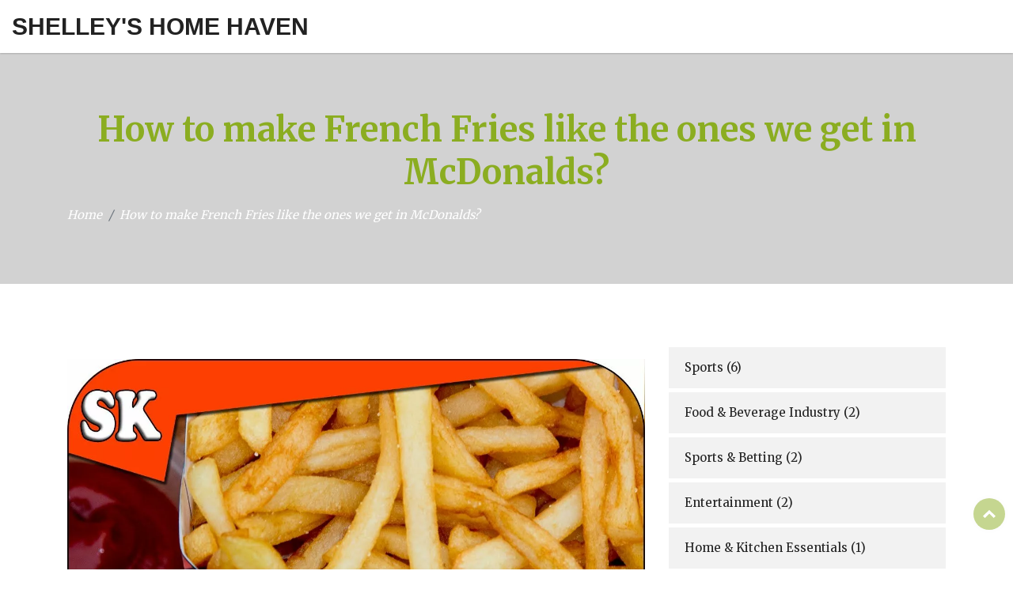

--- FILE ---
content_type: text/html; charset=UTF-8
request_url: https://shelleyharland.com/how-to-make-french-fries-like-the-ones-we-get-in-mcdonalds
body_size: 6102
content:

<!DOCTYPE html>
<html lang="en" dir="ltr">

<head>
	<title>How to make French Fries like the ones we get in McDonalds?</title>
	<meta charset="utf-8">
	<meta name="viewport" content="width=device-width, initial-scale=1">
	<meta name="robots" content="follow, index, max-snippet:-1, max-video-preview:-1, max-image-preview:large">
	<meta name="keywords" content="french fries, mcdonalds, cooking guide, homemade">
	<meta name="description" content="Hey there, fry enthusiasts! So, you want to create those glorious, golden McDonald&#039;s French fries at home, huh? Well, brace yourselves, because I&#039;m about to spill the beans (or should I say, potatoes?). The secret is in a two-step frying process: you first blanch them in hot oil, then let them cool before giving them a second, crispy-making fry. And don&#039;t forget that signature McDonald&#039;s flavor, achieved by adding a touch of sugar and beef flavoring to your spuds. Voila! You&#039;ve got your own fast food festival at home. Let the fry-days begin!">
	<meta property="og:title" content="How to make French Fries like the ones we get in McDonalds?">
	<meta property="og:type" content="article">
	<meta property="og:article:published_time" content="2023-08-01T02:07:04+00:00">
	<meta property="og:article:modified_time" content="2023-08-01T02:07:04+00:00">
	<meta property="og:article:author" content="/author/jeremiah-barnstable/">
	<meta property="og:article:section" content="Cooking and Recipes">
	<meta property="og:article:tag" content="french fries">
	<meta property="og:article:tag" content="mcdonalds">
	<meta property="og:article:tag" content="cooking guide">
	<meta property="og:article:tag" content="homemade">
	<meta property="og:image" content="https://shelleyharland.com/uploads/2023/08/how-to-make-french-fries-like-the-ones-we-get-in-mcdonalds.webp">
	<meta property="og:url" content="https://shelleyharland.com/how-to-make-french-fries-like-the-ones-we-get-in-mcdonalds">
	<meta property="og:locale" content="en_US">
	<meta property="og:description" content="Hey there, fry enthusiasts! So, you want to create those glorious, golden McDonald&#039;s French fries at home, huh? Well, brace yourselves, because I&#039;m about to spill the beans (or should I say, potatoes?). The secret is in a two-step frying process: you first blanch them in hot oil, then let them cool before giving them a second, crispy-making fry. And don&#039;t forget that signature McDonald&#039;s flavor, achieved by adding a touch of sugar and beef flavoring to your spuds. Voila! You&#039;ve got your own fast food festival at home. Let the fry-days begin!">
	<meta property="og:site_name" content="Shelley&#039;s Home Haven">
	<meta name="twitter:title" content="How to make French Fries like the ones we get in McDonalds?">
	<meta name="twitter:description" content="Hey there, fry enthusiasts! So, you want to create those glorious, golden McDonald&#039;s French fries at home, huh? Well, brace yourselves, because I&#039;m about to spill the beans (or should I say, potatoes?). The secret is in a two-step frying process: you first blanch them in hot oil, then let them cool before giving them a second, crispy-making fry. And don&#039;t forget that signature McDonald&#039;s flavor, achieved by adding a touch of sugar and beef flavoring to your spuds. Voila! You&#039;ve got your own fast food festival at home. Let the fry-days begin!">
	<meta name="twitter:image" content="https://shelleyharland.com/uploads/2023/08/how-to-make-french-fries-like-the-ones-we-get-in-mcdonalds.webp">
	<link rel="canonical" href="https://shelleyharland.com/how-to-make-french-fries-like-the-ones-we-get-in-mcdonalds">

<script type="application/ld+json">
{
    "@context": "https:\/\/schema.org",
    "@type": "BlogPosting",
    "@id": "https:\/\/shelleyharland.com\/how-to-make-french-fries-like-the-ones-we-get-in-mcdonalds",
    "headline": "How to make French Fries like the ones we get in McDonalds?",
    "name": "How to make French Fries like the ones we get in McDonalds?",
    "keywords": "french fries, mcdonalds, cooking guide, homemade",
    "description": "Hey there, fry enthusiasts! So, you want to create those glorious, golden McDonald's French fries at home, huh? Well, brace yourselves, because I'm about to spill the beans (or should I say, potatoes?). The secret is in a two-step frying process: you first blanch them in hot oil, then let them cool before giving them a second, crispy-making fry. And don't forget that signature McDonald's flavor, achieved by adding a touch of sugar and beef flavoring to your spuds. Voila! You've got your own fast food festival at home. Let the fry-days begin!",
    "inLanguage": "en-US",
    "url": "https:\/\/shelleyharland.com\/how-to-make-french-fries-like-the-ones-we-get-in-mcdonalds",
    "datePublished": "2023-08-01T02:07:04+00:00",
    "dateModified": "2023-08-01T02:07:04+00:00",
    "comment": [],
    "commentCount": 0,
    "author": {
        "@type": "Person",
        "@id": "https:\/\/shelleyharland.com\/author\/jeremiah-barnstable\/",
        "url": "\/author\/jeremiah-barnstable\/",
        "name": "Jeremiah Barnstable"
    },
    "publisher": {
        "@type": "Organization",
        "name": "Shelley's Home Haven",
        "url": "https:\/\/shelleyharland.com"
    },
    "image": {
        "@type": "ImageObject",
        "@id": "\/uploads\/2023\/08\/how-to-make-french-fries-like-the-ones-we-get-in-mcdonalds.webp",
        "url": "\/uploads\/2023\/08\/how-to-make-french-fries-like-the-ones-we-get-in-mcdonalds.webp",
        "width": "1280",
        "height": "720"
    },
    "thumbnail": {
        "@type": "ImageObject",
        "@id": "\/uploads\/2023\/08\/thumbnail-how-to-make-french-fries-like-the-ones-we-get-in-mcdonalds.webp",
        "url": "\/uploads\/2023\/08\/thumbnail-how-to-make-french-fries-like-the-ones-we-get-in-mcdonalds.webp",
        "width": "640",
        "height": "480"
    }
}
</script>
<script type="application/ld+json">
{
    "@context": "https:\/\/schema.org",
    "@type": "BreadcrumbList",
    "itemListElement": [
        {
            "@type": "ListItem",
            "position": 0,
            "item": {
                "@id": "https:\/\/shelleyharland.com\/",
                "name": "Home"
            }
        },
        {
            "@type": "ListItem",
            "position": 1,
            "item": {
                "@id": "https:\/\/shelleyharland.com\/category\/cooking-and-recipes\/",
                "name": "Cooking And Recipes"
            }
        },
        {
            "@type": "ListItem",
            "position": 2,
            "item": {
                "@id": "https:\/\/shelleyharland.com\/how-to-make-french-fries-like-the-ones-we-get-in-mcdonalds",
                "name": "How to make French Fries like the ones we get in McDonalds?"
            }
        }
    ]
}
</script>
  
    <link rel="stylesheet" type="text/css" href="/css/vendor/bootstrap.min.css" />
    <link rel="stylesheet" type="text/css" href="/css/vendor/font-awesome.min.css">
    <link rel="stylesheet" type="text/css" href="/css/vendor/owl.carousel.min.css">
    <link rel="stylesheet" type="text/css" href="/css/vendor/owl.theme.default.min.css">
    <link rel="stylesheet" type="text/css" href="/css/vendor/magnific-popup.css">
    <link rel="stylesheet" type="text/css" href="/css/vendor/animate.min.css">

    <link rel="stylesheet" type="text/css" href="/css/style.css" />
    <script src="/js/vendor/modernizr.min.js"></script>

    
</head>

<body>
    

    <div class="animationload">
        <div class="loader"></div>
    </div>

    <a href="#0" class="cd-top cd-is-visible cd-fade-out">Top</a>

    <div class="header header-1">
        <div class="navbar-main">
            <div class="container-fluid">
                <nav id="navbar-example" class="navbar navbar-expand-lg">
                    <a class="navbar-brand" href="/">Shelley&#039;s Home Haven</a>
                    <button class="navbar-toggler" type="button" data-toggle="collapse" data-target="#navbarNavDropdown"
                        aria-controls="navbarNavDropdown" aria-expanded="false" aria-label="Toggle navigation">
                        <span class="navbar-toggler-icon"></span>
                    </button>
                    <div class="collapse navbar-collapse" id="navbarNavDropdown">
                        <ul class="navbar-nav ml-auto">
                                                    </ul>
                    </div>
                </nav>
            </div>
        </div>
    </div>

    <div class="section banner-page">
        <div class="content-wrap pos-relative">
            <div class="container">
                <div class="row">
                    <div class="col-12">
                        <div class="d-flex bd-highlight mb-3">
                            <h1 class="title-page">How to make French Fries like the ones we get in McDonalds?</h1>
                        </div>
                        <div class="d-flex bd-highlight mb-3">
                            <nav aria-label="breadcrumb">
                                <ol class="breadcrumb ">
                                    <li class="breadcrumb-item"><a href="/">Home</a></li>
                                    <li class="breadcrumb-item active" aria-current="page">How to make French Fries like the ones we get in McDonalds?</li>
                                </ol>
                            </nav>
                        </div>
                    </div>
                </div>
            </div>
        </div>
    </div>

    <div class="section">
        <div class="content-wrap">
            <div class="container">
                <div class="row">
                    <div class="col-sm-12 col-md-12 col-lg-8">
                        <div class="row">
                            <div class="single-news">
                                <div class="media-box">
                                                                        <img src="/uploads/2023/08/how-to-make-french-fries-like-the-ones-we-get-in-mcdonalds.webp" alt="How to make French Fries like the ones we get in McDonalds?"
                                        class="img-fluid">
                                                                        <div class="meta-date">
                                        <span> 1</span>Aug
                                    </div>
                                </div>
                                                                <a class="meta-author" href="/author/jeremiah-barnstable/">Jeremiah Barnstable</a>
                                                                <div class="single-post-text">
                                    
<h2>Finding the Right Potatoes</h2>
<p>Ok guys, it's no secret that McDonald's French Fries have a certain... je ne sais quoi. Rusty gave his paws up of approval as well, but I am sure he'd eat anything at this point. But do you know that the selection of the potato is where we begin our quest for the iconic McDonald's French fry taste? It sure is! McDonald’s primarily uses Russet Burbank potatoes along with Shepody, Ranger Russett, and Umatilla Russet – all sturdy varieties that are good for frying. They've got a lovely texture and are perfect for creating that yellowish-golden hue people love on their fries, which are – let’s face it – everyone's favorite type of golden retriever. Unless of course, you're my golden retriever, Rusty. He seems to prefer leather shoes and garden squirrels.</p>

<h2>Preparation and Blanching: Time for a Hot Bath</h2>
<p>So now that we've got our potatoes and we're ready to kick things off, we need to wash, peel, and cut them into strips. However, don’t forget folks, cutting is an art here too: the perfect McDonald's is about 6mm thick. Once all this is done, the fries need a good blanching. Dunk them into boiling water for about 5-7 minutes and then into ice-cold water to stop the cooking process. This might sound weird, but this is critical as it allows the fries to take on that soft but firm irresistible texture we all love, while also ensuring they don’t turn into a potato-y mush while deep frying. Oh, and remember the time we decided to use Rusty's kiddie pool for the ice bath part of this? Let’s just say his reaction was nothing short of hilarious. Lesson learned: Never mix up your furry buddy's play things with your kitchen tools.</p>

<h3>Secret to Crispy Coating: Time to Batter Up</h3>
<p>What gives Mcdonald's fries their distinctive flavor and texture? Turns out, it's the batter! Yes indeed, a quick dip in a lightly sweetened and seasoned cornflour and water batter before frying provides the fries their crispy exterior and slightly glazed look. Equally, it's not just the type of potatoes but also a little bit of flour power that helps them stay crispy for longer. This secret was as big a shock for me as it was for Rusty when he encountered his first lemon. Btw, have you ever seen a dog trying to play with a slice of lemon? Truly the stuff viral videos are made of.</p>

<h3>Double Frying to Perfection</h3>
<p>Alright, we're ready for the deep dive now. Twice. You might be asking "Why twice, Jeremiah?" Good question. See, a single immersion fry leaves your spuds rather limp and lifeless. But when you double fry your potatoes, magic happens. The first fry helps to seal the outside and prepare them for the final plunge. Then the second fry crisps them up nicely. So the fries become like a well-settled couple: Soft and fluffy on the inside, and a perfect golden-brown on the outside! But be sure not to lead astray by the inviting aromas wafting from your kitchen, as our dear Rusty does. Monitor the temperature carefully, ideally at 300°F for the first fry and 375°F for the second. </p>

<h2>The Finishing Touches: The Devil's in the Details</h2>
<p>Almost there folks, where we see our fries rise to the occasion, much like a phoenix from an oil-drenched tomb. Finally, dab them with a kitchen towel to remove excess oil, sprinkle on some salt followed by a quick shake in a paper bag, and voila! Your homemade McDonald's French fries are hot and ready. But wait, for that truly authentic Mcdonald's flavor, add a hint of 'beef flavoring' while shaking it up. It gives a savory overtone that makes your fries taste just like the ones you'd get off a McDonald's counter! But do remember, not only humans are fans of this delicacy. Keep an eye out for any lurking pets, especially if they're as cheeky as Rusty, who once stole a whole plate of freshly made fries. So be quick to serve and enjoy your mouthwatering results!</p>

                                </div>
                                                                <div class="post-tags-wrap">
                                    <span class="post-tags-title">Tags:</span>
                                                                                <a href="/tag/french-fries/" class="post-tags-item" rel="tag">french fries</a>
                                                                                <a href="/tag/mcdonalds/" class="post-tags-item" rel="tag">mcdonalds</a>
                                                                                <a href="/tag/cooking-guide/" class="post-tags-item" rel="tag">cooking guide</a>
                                                                                <a href="/tag/homemade/" class="post-tags-item" rel="tag">homemade</a>
                                                                            </div>
                                                            </div>
                                                    </div>
                    </div>

                    <div class="col-sm-12 col-md-12 col-lg-4">
                                                <div class="widget categories">
                            <ul class="category-nav">
                                                                                                <li><a href="/category/sports/">Sports
                                        <span>(6)</span></a></li>
                                                                                                <li><a href="/category/food-beverage-industry/">Food &amp; Beverage Industry
                                        <span>(2)</span></a></li>
                                                                                                <li><a href="/category/sports-betting/">Sports &amp; Betting
                                        <span>(2)</span></a></li>
                                                                                                <li><a href="/category/entertainment/">Entertainment
                                        <span>(2)</span></a></li>
                                                                                                <li><a href="/category/home-kitchen-essentials/">Home &amp; Kitchen Essentials
                                        <span>(1)</span></a></li>
                                                                                                <li><a href="/category/cooking-appliances-energy-efficiency/">Cooking Appliances &amp; Energy Efficiency
                                        <span>(1)</span></a></li>
                                                                                                <li><a href="/category/cooking-and-recipes/">Cooking and Recipes
                                        <span>(1)</span></a></li>
                                                                                                <li><a href="/category/world/">World
                                        <span>(1)</span></a></li>
                                                            </ul>
                        </div>
                                                                        <div class="widget widget-text">
                            <div class="widget-title">
                                Latest Post                            </div>
                                                        <div class="latest-post-item">
                                <div class="meta-date">
                                    <span> 8</span>Sep</div>
                                <div class="title"><a href="/buccaneers-vs-falcons-odds-picks-and-best-bets-week-1-line-total-and-prop-angles">Buccaneers vs Falcons Odds, Picks and Best Bets: Week 1 Line, Total and Prop Angles</a></div>
                                <a href="/author/jeremiah-barnstable/" class="meta-author">Jeremiah Barnstable</a>
                            </div>
                                                        <div class="latest-post-item">
                                <div class="meta-date">
                                    <span>24</span>Nov</div>
                                <div class="title"><a href="/mclaren-disqualified-from-las-vegas-gp-as-norris-and-piastri-lose-podiums-reshaping-f1-title-fight">McLaren Disqualified from Las Vegas GP as Norris and Piastri Lose Podiums, Reshaping F1 Title Fight</a></div>
                                <a href="/author/jeremiah-barnstable/" class="meta-author">Jeremiah Barnstable</a>
                            </div>
                                                        <div class="latest-post-item">
                                <div class="meta-date">
                                    <span>15</span>Sep</div>
                                <div class="title"><a href="/eagles-vs-chiefs-why-most-viewers-missed-kickoff-and-why-sunday-ticket-didn-t-help">Eagles vs Chiefs: Why Most Viewers Missed Kickoff — And Why Sunday Ticket Didn’t Help</a></div>
                                <a href="/author/jeremiah-barnstable/" class="meta-author">Jeremiah Barnstable</a>
                            </div>
                                                        <div class="latest-post-item">
                                <div class="meta-date">
                                    <span>23</span>Nov</div>
                                <div class="title"><a href="/ohio-state-crushes-rutgers-42-9-sets-up-michigan-showdown-with-perfect-record-intact">Ohio State crushes Rutgers 42-9, sets up Michigan showdown with perfect record intact</a></div>
                                <a href="/author/jeremiah-barnstable/" class="meta-author">Jeremiah Barnstable</a>
                            </div>
                                                        <div class="latest-post-item">
                                <div class="meta-date">
                                    <span>20</span>Oct</div>
                                <div class="title"><a href="/nba-youngboy-sets-nov.-28-release-for-fourth-2025-album-slime-cry">NBA YoungBoy Sets Nov. 28 Release for Fourth 2025 Album ‘Slime Cry’</a></div>
                                <a href="/author/jeremiah-barnstable/" class="meta-author">Jeremiah Barnstable</a>
                            </div>
                                                    </div>
                                                                        <div class="widget widget-archive">
                            <div class="widget-title">
                                Archive                            </div>
                            <ul class="archive">
                                                                                                <li>
                                    <a href="/2025/12/">December 2025
                                        <span>(1)</span></a></li>
                                                                                                <li>
                                    <a href="/2025/11/">November 2025
                                        <span>(6)</span></a></li>
                                                                                                <li>
                                    <a href="/2025/10/">October 2025
                                        <span>(3)</span></a></li>
                                                                                                <li>
                                    <a href="/2025/09/">September 2025
                                        <span>(2)</span></a></li>
                                                                                                <li>
                                    <a href="/2023/08/">August 2023
                                        <span>(1)</span></a></li>
                                                                                                <li>
                                    <a href="/2023/07/">July 2023
                                        <span>(3)</span></a></li>
                                                            </ul>
                        </div>
                                                                        <div class="widget tags">
                            <div class="widget-title">
                                Tags                            </div>
                            <div class="tagcloud">
                                                                                                <a href="/tag/rubberwood/">rubberwood</a>
                                                                                                <a href="/tag/chopping-board/">chopping board</a>
                                                                                                <a href="/tag/kitchenware/">kitchenware</a>
                                                                                                <a href="/tag/material-quality/">material quality</a>
                                                                                                <a href="/tag/choosing-restaurant-equipment/">choosing restaurant equipment</a>
                                                                                                <a href="/tag/right-equipment-selection/">right equipment selection</a>
                                                                                                <a href="/tag/restaurant-business/">restaurant business</a>
                                                                                                <a href="/tag/equipment-purchasing-guide/">equipment purchasing guide</a>
                                                                                                <a href="/tag/sous-vide/">sous vide</a>
                                                                                                <a href="/tag/electricity-usage/">electricity usage</a>
                                                                                                <a href="/tag/energy-efficiency/">energy efficiency</a>
                                                                                                <a href="/tag/cooking-appliances/">cooking appliances</a>
                                                                                                <a href="/tag/french-fries/">french fries</a>
                                                                                                <a href="/tag/mcdonalds/">mcdonalds</a>
                                                                                                <a href="/tag/cooking-guide/">cooking guide</a>
                                                                                                <a href="/tag/homemade/">homemade</a>
                                                                                                <a href="/tag/buccaneers-vs-falcons/">Buccaneers vs Falcons</a>
                                                                                                <a href="/tag/nfl-week-1-picks/">NFL Week 1 picks</a>
                                                                                                <a href="/tag/week-1-odds/">Week 1 odds</a>
                                                                                                <a href="/tag/chase-mclaughlin/">Chase McLaughlin</a>
                                                                                            </div>
                        </div>
                                            </div>
                </div>
            </div>
        </div>
    </div>

    <div class="footer">
        <div class="content-wrap pb-0">
            <div class="container">

                <div class="row">
                    <div class="col-md-6">
                        <div class="footer-logo-wrap">
                            <a href="/" class="footer-logo">Shelley&#039;s Home Haven</a>
                        </div>
                    </div>
                    <div class="col-md-6">
                        
                                                <h3 class="sidebar-heading">Menu</h3>
                        <ul class="categories">
                                                                                    <li><a href="https://francescort.com/">escort parus</a></li>
                                                                                    <li><a href="https://eurogirlsdating.com/paris/">escorte paris</a></li>
                                                                                    <li><a href="https://escorteparis.com/">escort girl paris</a></li>
                                                    </ul>
                                                                    </div>
                </div>
            </div>
        </div>
        <div class="fcopy">
            <div class="container">
                <div class="row">
                    <div class="col-sm-12 col-md-12">
                        <p class="ftex">
                            &copy; 2026. All rights reserved.                        </p>
                    </div>
                </div>
            </div>
        </div>
    </div>

    <script src="/js/vendor/jquery.min.js"></script>
    <script src="/js/vendor/bootstrap.min.js"></script>
    <script src="/js/vendor/owl.carousel.js"></script>
    <script src="/js/vendor/jquery.magnific-popup.min.js"></script>

    <script src="/js/vendor/validator.min.js"></script>
    <script src="/js/vendor/form-scripts.js"></script>
    <script src="/js/script.js"></script>

    
<script defer src="https://static.cloudflareinsights.com/beacon.min.js/vcd15cbe7772f49c399c6a5babf22c1241717689176015" integrity="sha512-ZpsOmlRQV6y907TI0dKBHq9Md29nnaEIPlkf84rnaERnq6zvWvPUqr2ft8M1aS28oN72PdrCzSjY4U6VaAw1EQ==" data-cf-beacon='{"version":"2024.11.0","token":"c156412ea24e41ffa2a3715ffd240e16","r":1,"server_timing":{"name":{"cfCacheStatus":true,"cfEdge":true,"cfExtPri":true,"cfL4":true,"cfOrigin":true,"cfSpeedBrain":true},"location_startswith":null}}' crossorigin="anonymous"></script>
</body>

</html>

--- FILE ---
content_type: application/javascript; charset=utf-8
request_url: https://shelleyharland.com/js/script.js
body_size: 1034
content:
$(document).ready(function(){

	"use strict";
	
	/* =================================
	LOADER 
	=================================== */
	$(".loader").delay(400).fadeOut();
    $(".animationload").delay(400).fadeOut("fast");

    var bgi = $("[data-background]");
    bgi.length > 0 && bgi.each(function() {
    	var e = $(this),
    	t = e.attr('data-background');
    	e.css({'background-image': 'url(' + t + ')'});
    });

    var progressBar = $('.progress-bar');
    progressBar.length > 0 && progressBar.each(function() {
    	var e = $(this),
    	t = e.attr('aria-valuenow');
    	e.css({'width': t + '%'});
    });
	
	/* =================================
	NAVBAR 
	=================================== */
	var top = jQuery(document).scrollTop();
	var batas = 200;
	var navbar = jQuery('.navbar-main');
	var navbarnav = jQuery('.navbar-nav');
	var header = jQuery('.header');
	
	
	if ( top > batas ) {
		navbar.addClass('stiky');
		navbarnav.addClass('ml-auto');
	}
	jQuery(window).scroll(function () {
		top = jQuery(document).scrollTop();

		
		if ( top > batas ) {
			navbar.addClass('stiky');
		}else {
			navbar.removeClass('stiky'); 
			if(header.hasClass('header-2')){
				navbarnav.removeClass('ml-auto');
			}
			if(header.hasClass('header-5')){
				navbarnav.removeClass('ml-auto');
			}
		}

	});
	
	/* =================================
	BANNER ROTATOR IMAGE 
	=================================== */
	var slides = $(".full-screen"),
    b = slides.find('.item');
    b.each(function(){
        var e = $(this),
        ocImg = e.find('img').attr('src');
        e.css({'background-image': 'url(' + ocImg + ')'});
    });

    slides.owlCarousel({
	    // stagePadding: 50,
	    loop: true,
	    // margin: 10,
	    nav: true,
	    navText: [
	        '<i class="fa fa-angle-left" aria-hidden="true"></i>',
	        '<i class="fa fa-angle-right" aria-hidden="true"></i>'
	    ],
	    navContainer: '.banner .custom-nav',
	    items: 1,
	});	

	/* =================================
	BACK TO TOP 
	=================================== */
	// browser window scroll (in pixels) after which the "back to top" link is shown
	var offset = 300,
		//browser window scroll (in pixels) after which the "back to top" link opacity is reduced
		offset_opacity = 1200,
		//duration of the top scrolling animation (in ms)
		scroll_top_duration = 700,
		//grab the "back to top" link
		$back_to_top = $('.cd-top');

	//hide or show the "back to top" link
	$(window).scroll(function(){
		( $(this).scrollTop() > offset ) ? $back_to_top.addClass('cd-is-visible') : $back_to_top.removeClass('cd-is-visible cd-fade-out');
		if( $(this).scrollTop() > offset_opacity ) { 
			$back_to_top.addClass('cd-fade-out');
		}
	});

	//smooth scroll to top
	$back_to_top.on('click', function(event){
		event.preventDefault();
		$('body,html').animate({
			scrollTop: 0 ,
		 	}, scroll_top_duration
		);
	});
	

	/* =================================
	OWL
	=================================== */
	var carousel_1 = $("#testimonial");
	carousel_1.owlCarousel({
		items:1,
		loop:true,
	    nav:false,
	    autoplay:true
	});
	
	/* =================================
	MAGNIFIC POPUP
	=================================== */
	$('.popup-youtube, .popup-vimeo, .popup-gmaps').magnificPopup({
      disableOn: 700,
      type: 'iframe',
      mainClass: 'mfp-fade',
      removalDelay: 160,
      preloader: false,

      fixedContentPos: false
    });

	$('.grid, .popup-gallery').magnificPopup({
	  delegate: 'a',
	  type: 'image',
	  tLoading: 'Loading image #%curr%...',
	  mainClass: 'mfp-img-mobile',
	  gallery: {
		enabled: true,
		navigateByImgClick: true,
		preload: [0,1]
	  },
	  image: {
		tError: '<a href="%url%">The image #%curr%</a> could not be loaded.',
		titleSrc: function(item) {
		  return item.el.attr('title') + '';
		}
	  }
	});
	
});




  
  